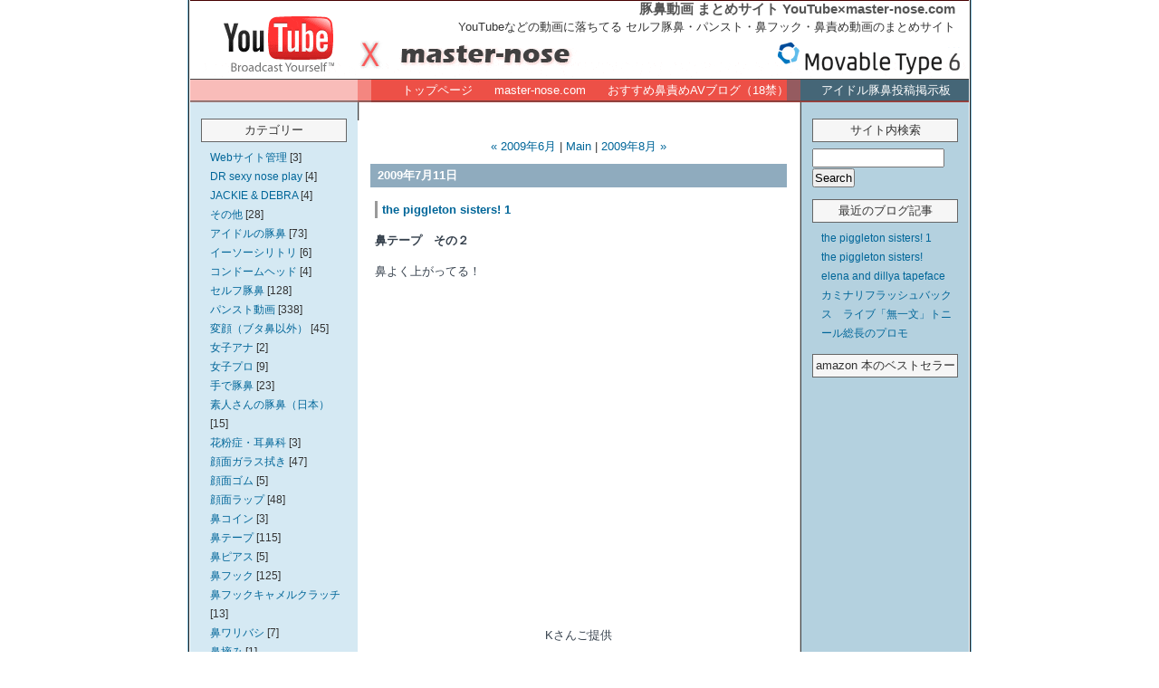

--- FILE ---
content_type: text/html
request_url: https://youtube.master-nose.com/2009/07/
body_size: 5182
content:
<?xml version="1.0" encoding="UTF-8" ?>
<!DOCTYPE html PUBLIC "-//W3C//DTD XHTML 1.0 Strict//EN" "http://www.w3.org/TR/xhtml1/DTD/xhtml1-strict.dtd">
<html xmlns="http://www.w3.org/1999/xhtml" lang="ja" xml:lang="ja" id="sixapart-standard">
<head>
   <meta http-equiv="Content-Type" content="text/html; charset=UTF-8" />
   <meta http-equiv="Content-Script-Type" content="text/javascript" />
   <meta http-equiv="Content-Style-Type" content="text/css" />
   <meta name="generator" content="Movable Type Pro" />
   <meta name="viewport" content="width=868" />
   <link rel="shortcut icon" href="https://youtube.master-nose.com/image/favicon.ico" />
   <link rel="stylesheet" href="https://youtube.master-nose.com/styles.css" type="text/css" />
　 <link rel="stylesheet" href="https://youtube.master-nose.com/styles-mn.css" type="text/css" />
   
   
   <title>
   
      
         2009年7月アーカイブ: 豚鼻動画 まとめサイト YouTube×master-nose.com
      
   
   </title>
   
   
   
      <link rel="prev" href="https://youtube.master-nose.com/2009/06/" title="2009年6月" />
      <link rel="next" href="https://youtube.master-nose.com/2009/08/" title="2009年8月" />
   
   
   
   
<!-- Google tag (gtag.js) -->
<script async src="https://www.googletagmanager.com/gtag/js?id=G-1VH61HPK2E"></script>
<script>
  window.dataLayer = window.dataLayer || [];
  function gtag(){dataLayer.push(arguments);}
  gtag('js', new Date());

  gtag('config', 'G-1VH61HPK2E');
</script>
</head><!--<body class="layout-twt">-->
<body class="layout-three-column">
<div id="box" class="clearfix">
<div id="header"><h1 id="blog-name"><a href="https://youtube.master-nose.com/" accesskey="1">豚鼻動画 まとめサイト YouTube×master-nose.com</a></h1>
<p class="blog-description">YouTubeなどの動画に落ちてる セルフ豚鼻・パンスト・鼻フック・鼻責め動画のまとめサイト</p></div>
<div id="navi">
&nbsp;　<a href="https://youtube.master-nose.com/">トップページ</a>&nbsp;&nbsp;&nbsp;&nbsp;&nbsp;&nbsp;<a href="https://www.master-nose.com/" target="_blank">master-nose.com</a>&nbsp;&nbsp;&nbsp;&nbsp;&nbsp;&nbsp;<a href="http://nosefetish.blog100.fc2.com/"
 target="_blank">おすすめ鼻責めAVブログ（18禁）</a>&nbsp;&nbsp;&nbsp;&nbsp;&nbsp;&nbsp;&nbsp;&nbsp;&nbsp;<a href="https://www.master-nose.com/bbs/light.cgi" target="_blank">アイドル豚鼻投稿掲示板</a>&nbsp;&nbsp;&nbsp;&nbsp;&nbsp;</div>












<div id="links-left-box">
<dl id="links-left">



<dt class="sidetitle">
カテゴリー
</dt>

<dd class="side">
<div id="categories">

<ul>

<li><a href="https://youtube.master-nose.com/web/" title="">Webサイト管理</a> [3]



</li>




<li><a href="https://youtube.master-nose.com/dr-sexy-nose-play/" title="">DR sexy nose play</a> [4]



</li>




<li><a href="https://youtube.master-nose.com/jackie-debra/" title="">JACKIE & DEBRA</a> [4]



</li>




<li><a href="https://youtube.master-nose.com/cat22/" title="">その他</a> [28]



</li>




<li><a href="https://youtube.master-nose.com/cat14/" title="">アイドルの豚鼻</a> [73]



</li>




<li><a href="https://youtube.master-nose.com/cat39/" title="">イーソーシリトリ</a> [6]



</li>




<li><a href="https://youtube.master-nose.com/cat21/" title="">コンドームヘッド</a> [4]



</li>




<li><a href="https://youtube.master-nose.com/cat23/" title="">セルフ豚鼻</a> [128]



</li>




<li><a href="https://youtube.master-nose.com/cat18/" title="">パンスト動画</a> [338]



</li>




<li><a href="https://youtube.master-nose.com/cat15/" title="">変顔（ブタ鼻以外）</a> [45]



</li>




<li><a href="https://youtube.master-nose.com/cat38/" title="">女子アナ</a> [2]



</li>




<li><a href="https://youtube.master-nose.com/cat31/" title="">女子プロ</a> [9]



</li>




<li><a href="https://youtube.master-nose.com/cat37/" title="">手で豚鼻</a> [23]



</li>




<li><a href="https://youtube.master-nose.com/cat20/" title="">素人さんの豚鼻（日本）</a> [15]



</li>




<li><a href="https://youtube.master-nose.com/cat25/" title="">花粉症・耳鼻科</a> [3]



</li>




<li><a href="https://youtube.master-nose.com/cat16/" title="">顔面ガラス拭き</a> [47]



</li>




<li><a href="https://youtube.master-nose.com/cat29/" title="">顔面ゴム</a> [5]



</li>




<li><a href="https://youtube.master-nose.com/cat32/" title="">顔面ラップ</a> [48]



</li>




<li><a href="https://youtube.master-nose.com/cat33/" title="">鼻コイン</a> [3]



</li>




<li><a href="https://youtube.master-nose.com/cat17/" title="">鼻テープ</a> [115]



</li>




<li><a href="https://youtube.master-nose.com/cat19/" title="">鼻ピアス</a> [5]



</li>




<li><a href="https://youtube.master-nose.com/cat27/" title="">鼻フック</a> [125]



</li>




<li><a href="https://youtube.master-nose.com/cat40/" title="">鼻フックキャメルクラッチ</a> [13]



</li>




<li><a href="https://youtube.master-nose.com/cat34/" title="">鼻ワリバシ</a> [7]



</li>




<li><a href="https://youtube.master-nose.com/cat26/" title="">鼻摘み</a> [1]



</li>




<li><a href="https://youtube.master-nose.com/cat36/" title="">鼻毛切り</a> [16]



</li>




<li><a href="https://youtube.master-nose.com/av/" title="">鼻責めAV</a> [1]



</li>




<li><a href="https://youtube.master-nose.com/cat42/" title="">アニメの豚鼻</a> [7]



</li>




<li><a href="https://youtube.master-nose.com/cat41/" title="">アングルワイダー</a> [1]



</li>




<li><a href="https://youtube.master-nose.com/cat43/" title="">指で鼻フック</a> [16]



</li>




<li><a href="https://youtube.master-nose.com/cat44/" title="">送風機</a> [5]



</li>




<li><a href="https://youtube.master-nose.com/cat45/" title="">鼻に挿入</a> [1]



</li>




<li><a href="https://youtube.master-nose.com/cat46/" title="">鼻ほじ</a> [2]



</li>
</ul>

</div>
</dd>

<dt class="sidetitle">
リンク
</dt>

<dd class="side">
<ul>
<li><a href="http://nosefetish.blog100.fc2.com/" target="_blank">おすすめ鼻責めAVブログ</a></li>
<li><a href="https://www.master-nose.com/" target="_blank">master-nose.com</a></li>
<li><a href="https://www.master-nose.com/bbs/light.cgi" target="_blank">アイドル豚鼻情報掲示板</a></li>
</ul>
</dd>


<dt class="sidetitle">
amazon アソシエイト
</dt>
<dd class="side">
&nbsp;&nbsp;&nbsp;&nbsp;<iframe src="http://rcm-jp.amazon.co.jp/e/cm?t=youtube_masternose-22&o=9&p=6&l=ur1&category=amazonrotate&f=ifr" width="120" height="150" scrolling="no" border="0" marginwidth="0" style="border:none;" frameborder="0">
</iframe>
</dd>

<dt class="sidetitle">
月別アーカイブ
</dt>

<dd class="side">
<ul>

<li><a href="https://youtube.master-nose.com/2023/07/">2023年7月</a> [1]</li>

<li><a href="https://youtube.master-nose.com/2023/01/">2023年1月</a> [1]</li>

<li><a href="https://youtube.master-nose.com/2022/11/">2022年11月</a> [1]</li>

<li><a href="https://youtube.master-nose.com/2022/09/">2022年9月</a> [2]</li>

<li><a href="https://youtube.master-nose.com/2022/08/">2022年8月</a> [1]</li>

<li><a href="https://youtube.master-nose.com/2022/07/">2022年7月</a> [2]</li>

<li><a href="https://youtube.master-nose.com/2022/06/">2022年6月</a> [1]</li>

<li><a href="https://youtube.master-nose.com/2022/05/">2022年5月</a> [6]</li>

<li><a href="https://youtube.master-nose.com/2022/04/">2022年4月</a> [1]</li>

<li><a href="https://youtube.master-nose.com/2022/01/">2022年1月</a> [1]</li>

<li><a href="https://youtube.master-nose.com/2021/11/">2021年11月</a> [3]</li>

<li><a href="https://youtube.master-nose.com/2021/10/">2021年10月</a> [1]</li>

<li><a href="https://youtube.master-nose.com/2021/09/">2021年9月</a> [3]</li>

<li><a href="https://youtube.master-nose.com/2021/08/">2021年8月</a> [1]</li>

<li><a href="https://youtube.master-nose.com/2021/07/">2021年7月</a> [2]</li>

<li><a href="https://youtube.master-nose.com/2021/06/">2021年6月</a> [1]</li>

<li><a href="https://youtube.master-nose.com/2021/05/">2021年5月</a> [7]</li>

<li><a href="https://youtube.master-nose.com/2021/04/">2021年4月</a> [1]</li>

<li><a href="https://youtube.master-nose.com/2021/03/">2021年3月</a> [1]</li>

<li><a href="https://youtube.master-nose.com/2021/02/">2021年2月</a> [7]</li>

<li><a href="https://youtube.master-nose.com/2021/01/">2021年1月</a> [2]</li>

<li><a href="https://youtube.master-nose.com/2020/12/">2020年12月</a> [4]</li>

<li><a href="https://youtube.master-nose.com/2020/11/">2020年11月</a> [2]</li>

<li><a href="https://youtube.master-nose.com/2020/10/">2020年10月</a> [5]</li>

<li><a href="https://youtube.master-nose.com/2020/09/">2020年9月</a> [10]</li>

<li><a href="https://youtube.master-nose.com/2020/08/">2020年8月</a> [1]</li>

<li><a href="https://youtube.master-nose.com/2020/07/">2020年7月</a> [10]</li>

<li><a href="https://youtube.master-nose.com/2020/05/">2020年5月</a> [2]</li>

<li><a href="https://youtube.master-nose.com/2020/04/">2020年4月</a> [3]</li>

<li><a href="https://youtube.master-nose.com/2020/03/">2020年3月</a> [2]</li>

<li><a href="https://youtube.master-nose.com/2020/02/">2020年2月</a> [3]</li>

<li><a href="https://youtube.master-nose.com/2020/01/">2020年1月</a> [9]</li>

<li><a href="https://youtube.master-nose.com/2019/11/">2019年11月</a> [3]</li>

<li><a href="https://youtube.master-nose.com/2019/10/">2019年10月</a> [1]</li>

<li><a href="https://youtube.master-nose.com/2019/08/">2019年8月</a> [3]</li>

<li><a href="https://youtube.master-nose.com/2019/07/">2019年7月</a> [1]</li>

<li><a href="https://youtube.master-nose.com/2019/05/">2019年5月</a> [1]</li>

<li><a href="https://youtube.master-nose.com/2019/04/">2019年4月</a> [3]</li>

<li><a href="https://youtube.master-nose.com/2019/03/">2019年3月</a> [11]</li>

<li><a href="https://youtube.master-nose.com/2019/02/">2019年2月</a> [4]</li>

<li><a href="https://youtube.master-nose.com/2019/01/">2019年1月</a> [3]</li>

<li><a href="https://youtube.master-nose.com/2018/12/">2018年12月</a> [5]</li>

<li><a href="https://youtube.master-nose.com/2018/11/">2018年11月</a> [2]</li>

<li><a href="https://youtube.master-nose.com/2018/10/">2018年10月</a> [2]</li>

<li><a href="https://youtube.master-nose.com/2018/09/">2018年9月</a> [4]</li>

<li><a href="https://youtube.master-nose.com/2018/08/">2018年8月</a> [6]</li>

<li><a href="https://youtube.master-nose.com/2018/07/">2018年7月</a> [6]</li>

<li><a href="https://youtube.master-nose.com/2018/06/">2018年6月</a> [5]</li>

<li><a href="https://youtube.master-nose.com/2018/05/">2018年5月</a> [7]</li>

<li><a href="https://youtube.master-nose.com/2018/04/">2018年4月</a> [4]</li>

<li><a href="https://youtube.master-nose.com/2018/03/">2018年3月</a> [15]</li>

<li><a href="https://youtube.master-nose.com/2018/02/">2018年2月</a> [12]</li>

<li><a href="https://youtube.master-nose.com/2018/01/">2018年1月</a> [8]</li>

<li><a href="https://youtube.master-nose.com/2017/12/">2017年12月</a> [6]</li>

<li><a href="https://youtube.master-nose.com/2017/11/">2017年11月</a> [16]</li>

<li><a href="https://youtube.master-nose.com/2017/10/">2017年10月</a> [10]</li>

<li><a href="https://youtube.master-nose.com/2017/09/">2017年9月</a> [13]</li>

<li><a href="https://youtube.master-nose.com/2017/08/">2017年8月</a> [7]</li>

<li><a href="https://youtube.master-nose.com/2017/07/">2017年7月</a> [5]</li>

<li><a href="https://youtube.master-nose.com/2017/06/">2017年6月</a> [11]</li>

<li><a href="https://youtube.master-nose.com/2017/05/">2017年5月</a> [15]</li>

<li><a href="https://youtube.master-nose.com/2017/04/">2017年4月</a> [7]</li>

<li><a href="https://youtube.master-nose.com/2017/03/">2017年3月</a> [11]</li>

<li><a href="https://youtube.master-nose.com/2017/02/">2017年2月</a> [13]</li>

<li><a href="https://youtube.master-nose.com/2017/01/">2017年1月</a> [21]</li>

<li><a href="https://youtube.master-nose.com/2016/12/">2016年12月</a> [3]</li>

<li><a href="https://youtube.master-nose.com/2016/11/">2016年11月</a> [14]</li>

<li><a href="https://youtube.master-nose.com/2016/10/">2016年10月</a> [12]</li>

<li><a href="https://youtube.master-nose.com/2016/09/">2016年9月</a> [8]</li>

<li><a href="https://youtube.master-nose.com/2016/08/">2016年8月</a> [11]</li>

<li><a href="https://youtube.master-nose.com/2016/07/">2016年7月</a> [14]</li>

<li><a href="https://youtube.master-nose.com/2016/06/">2016年6月</a> [8]</li>

<li><a href="https://youtube.master-nose.com/2016/05/">2016年5月</a> [9]</li>

<li><a href="https://youtube.master-nose.com/2016/04/">2016年4月</a> [6]</li>

<li><a href="https://youtube.master-nose.com/2016/03/">2016年3月</a> [8]</li>

<li><a href="https://youtube.master-nose.com/2016/02/">2016年2月</a> [14]</li>

<li><a href="https://youtube.master-nose.com/2016/01/">2016年1月</a> [9]</li>

<li><a href="https://youtube.master-nose.com/2015/12/">2015年12月</a> [6]</li>

<li><a href="https://youtube.master-nose.com/2015/11/">2015年11月</a> [3]</li>

<li><a href="https://youtube.master-nose.com/2015/10/">2015年10月</a> [9]</li>

<li><a href="https://youtube.master-nose.com/2015/09/">2015年9月</a> [12]</li>

<li><a href="https://youtube.master-nose.com/2015/08/">2015年8月</a> [3]</li>

<li><a href="https://youtube.master-nose.com/2015/07/">2015年7月</a> [8]</li>

<li><a href="https://youtube.master-nose.com/2015/06/">2015年6月</a> [5]</li>

<li><a href="https://youtube.master-nose.com/2015/05/">2015年5月</a> [7]</li>

<li><a href="https://youtube.master-nose.com/2015/04/">2015年4月</a> [5]</li>

<li><a href="https://youtube.master-nose.com/2015/03/">2015年3月</a> [8]</li>

<li><a href="https://youtube.master-nose.com/2015/02/">2015年2月</a> [2]</li>

<li><a href="https://youtube.master-nose.com/2015/01/">2015年1月</a> [10]</li>

<li><a href="https://youtube.master-nose.com/2014/12/">2014年12月</a> [5]</li>

<li><a href="https://youtube.master-nose.com/2014/11/">2014年11月</a> [9]</li>

<li><a href="https://youtube.master-nose.com/2014/10/">2014年10月</a> [8]</li>

<li><a href="https://youtube.master-nose.com/2014/09/">2014年9月</a> [5]</li>

<li><a href="https://youtube.master-nose.com/2014/08/">2014年8月</a> [10]</li>

<li><a href="https://youtube.master-nose.com/2014/07/">2014年7月</a> [7]</li>

<li><a href="https://youtube.master-nose.com/2014/06/">2014年6月</a> [4]</li>

<li><a href="https://youtube.master-nose.com/2014/05/">2014年5月</a> [10]</li>

<li><a href="https://youtube.master-nose.com/2014/04/">2014年4月</a> [5]</li>

<li><a href="https://youtube.master-nose.com/2014/03/">2014年3月</a> [6]</li>

<li><a href="https://youtube.master-nose.com/2014/02/">2014年2月</a> [7]</li>

<li><a href="https://youtube.master-nose.com/2014/01/">2014年1月</a> [9]</li>

<li><a href="https://youtube.master-nose.com/2013/12/">2013年12月</a> [9]</li>

<li><a href="https://youtube.master-nose.com/2013/11/">2013年11月</a> [15]</li>

<li><a href="https://youtube.master-nose.com/2013/10/">2013年10月</a> [5]</li>

<li><a href="https://youtube.master-nose.com/2013/09/">2013年9月</a> [3]</li>

<li><a href="https://youtube.master-nose.com/2013/08/">2013年8月</a> [10]</li>

<li><a href="https://youtube.master-nose.com/2013/07/">2013年7月</a> [5]</li>

<li><a href="https://youtube.master-nose.com/2013/06/">2013年6月</a> [4]</li>

<li><a href="https://youtube.master-nose.com/2013/05/">2013年5月</a> [3]</li>

<li><a href="https://youtube.master-nose.com/2013/04/">2013年4月</a> [2]</li>

<li><a href="https://youtube.master-nose.com/2013/03/">2013年3月</a> [4]</li>

<li><a href="https://youtube.master-nose.com/2013/02/">2013年2月</a> [1]</li>

<li><a href="https://youtube.master-nose.com/2013/01/">2013年1月</a> [14]</li>

<li><a href="https://youtube.master-nose.com/2012/12/">2012年12月</a> [3]</li>

<li><a href="https://youtube.master-nose.com/2012/11/">2012年11月</a> [8]</li>

<li><a href="https://youtube.master-nose.com/2012/10/">2012年10月</a> [4]</li>

<li><a href="https://youtube.master-nose.com/2012/09/">2012年9月</a> [5]</li>

<li><a href="https://youtube.master-nose.com/2012/08/">2012年8月</a> [4]</li>

<li><a href="https://youtube.master-nose.com/2012/07/">2012年7月</a> [3]</li>

<li><a href="https://youtube.master-nose.com/2012/06/">2012年6月</a> [7]</li>

<li><a href="https://youtube.master-nose.com/2012/05/">2012年5月</a> [3]</li>

<li><a href="https://youtube.master-nose.com/2012/04/">2012年4月</a> [1]</li>

<li><a href="https://youtube.master-nose.com/2012/03/">2012年3月</a> [4]</li>

<li><a href="https://youtube.master-nose.com/2012/02/">2012年2月</a> [5]</li>

<li><a href="https://youtube.master-nose.com/2012/01/">2012年1月</a> [2]</li>

<li><a href="https://youtube.master-nose.com/2011/12/">2011年12月</a> [2]</li>

<li><a href="https://youtube.master-nose.com/2011/11/">2011年11月</a> [5]</li>

<li><a href="https://youtube.master-nose.com/2011/10/">2011年10月</a> [3]</li>

<li><a href="https://youtube.master-nose.com/2011/09/">2011年9月</a> [7]</li>

<li><a href="https://youtube.master-nose.com/2011/08/">2011年8月</a> [7]</li>

<li><a href="https://youtube.master-nose.com/2011/07/">2011年7月</a> [3]</li>

<li><a href="https://youtube.master-nose.com/2011/06/">2011年6月</a> [2]</li>

<li><a href="https://youtube.master-nose.com/2011/05/">2011年5月</a> [1]</li>

<li><a href="https://youtube.master-nose.com/2011/04/">2011年4月</a> [5]</li>

<li><a href="https://youtube.master-nose.com/2011/03/">2011年3月</a> [3]</li>

<li><a href="https://youtube.master-nose.com/2011/02/">2011年2月</a> [2]</li>

<li><a href="https://youtube.master-nose.com/2011/01/">2011年1月</a> [2]</li>

<li><a href="https://youtube.master-nose.com/2010/12/">2010年12月</a> [2]</li>

<li><a href="https://youtube.master-nose.com/2010/11/">2010年11月</a> [2]</li>

<li><a href="https://youtube.master-nose.com/2010/10/">2010年10月</a> [6]</li>

<li><a href="https://youtube.master-nose.com/2010/09/">2010年9月</a> [4]</li>

<li><a href="https://youtube.master-nose.com/2010/08/">2010年8月</a> [4]</li>

<li><a href="https://youtube.master-nose.com/2010/07/">2010年7月</a> [1]</li>

<li><a href="https://youtube.master-nose.com/2010/06/">2010年6月</a> [1]</li>

<li><a href="https://youtube.master-nose.com/2010/05/">2010年5月</a> [4]</li>

<li><a href="https://youtube.master-nose.com/2010/04/">2010年4月</a> [2]</li>

<li><a href="https://youtube.master-nose.com/2010/03/">2010年3月</a> [1]</li>

<li><a href="https://youtube.master-nose.com/2010/02/">2010年2月</a> [3]</li>

<li><a href="https://youtube.master-nose.com/2010/01/">2010年1月</a> [2]</li>

<li><a href="https://youtube.master-nose.com/2009/12/">2009年12月</a> [3]</li>

<li><a href="https://youtube.master-nose.com/2009/11/">2009年11月</a> [1]</li>

<li><a href="https://youtube.master-nose.com/2009/10/">2009年10月</a> [2]</li>

<li><a href="https://youtube.master-nose.com/2009/09/">2009年9月</a> [4]</li>

<li><a href="https://youtube.master-nose.com/2009/08/">2009年8月</a> [1]</li>

<li><a href="https://youtube.master-nose.com/2009/07/">2009年7月</a> [4]</li>

<li><a href="https://youtube.master-nose.com/2009/06/">2009年6月</a> [4]</li>

<li><a href="https://youtube.master-nose.com/2009/05/">2009年5月</a> [3]</li>

<li><a href="https://youtube.master-nose.com/2009/04/">2009年4月</a> [2]</li>

<li><a href="https://youtube.master-nose.com/2009/03/">2009年3月</a> [10]</li>

<li><a href="https://youtube.master-nose.com/2009/02/">2009年2月</a> [4]</li>

<li><a href="https://youtube.master-nose.com/2008/12/">2008年12月</a> [1]</li>

<li><a href="https://youtube.master-nose.com/2008/11/">2008年11月</a> [4]</li>

<li><a href="https://youtube.master-nose.com/2008/09/">2008年9月</a> [1]</li>

<li><a href="https://youtube.master-nose.com/2008/08/">2008年8月</a> [5]</li>

<li><a href="https://youtube.master-nose.com/2008/07/">2008年7月</a> [4]</li>

<li><a href="https://youtube.master-nose.com/2008/06/">2008年6月</a> [11]</li>

<li><a href="https://youtube.master-nose.com/2008/05/">2008年5月</a> [5]</li>

<li><a href="https://youtube.master-nose.com/2008/04/">2008年4月</a> [3]</li>

<li><a href="https://youtube.master-nose.com/2008/03/">2008年3月</a> [15]</li>

<li><a href="https://youtube.master-nose.com/2008/02/">2008年2月</a> [10]</li>

<li><a href="https://youtube.master-nose.com/2008/01/">2008年1月</a> [8]</li>

<li><a href="https://youtube.master-nose.com/2007/12/">2007年12月</a> [9]</li>

<li><a href="https://youtube.master-nose.com/2007/11/">2007年11月</a> [6]</li>

<li><a href="https://youtube.master-nose.com/2007/10/">2007年10月</a> [10]</li>

<li><a href="https://youtube.master-nose.com/2007/09/">2007年9月</a> [13]</li>

<li><a href="https://youtube.master-nose.com/2007/08/">2007年8月</a> [12]</li>

<li><a href="https://youtube.master-nose.com/2007/07/">2007年7月</a> [10]</li>

<li><a href="https://youtube.master-nose.com/2007/06/">2007年6月</a> [9]</li>

<li><a href="https://youtube.master-nose.com/2007/05/">2007年5月</a> [14]</li>

<li><a href="https://youtube.master-nose.com/2007/04/">2007年4月</a> [12]</li>

<li><a href="https://youtube.master-nose.com/2007/03/">2007年3月</a> [15]</li>

<li><a href="https://youtube.master-nose.com/2007/01/">2007年1月</a> [5]</li>

<li><a href="https://youtube.master-nose.com/2006/12/">2006年12月</a> [8]</li>

</ul>
</dd>









<dd class="powered">
<ul>
<li class="module-powered"><a href="http://www.movabletype.jp"><img src="https://youtube.master-nose.com/image/powered.png" alt="Movable Type 7.9.5" width="100" height="60" /></a></li>
<li><a href="http://www.koikikukan.com/"><img src="https://youtube.master-nose.com/image/koikikukan.gif" alt="正直使いやすいテンプレ。小粋空間" width="80" height="15" /></a></li>

</ul>
</dd>

</dl>
</div>



<div id="content">
<div class="blog">

<div class="content-nav">
    
    <a href="https://youtube.master-nose.com/2009/06/">&laquo; 2009年6月</a> |
    
    <a href="https://youtube.master-nose.com/">Main</a>
    
    | <a href="https://youtube.master-nose.com/2009/08/">2009年8月 &raquo;</a>
    
</div>


   
      
      <p class="date">2009年7月11日</p>


<div class="entry">

   <h2 id="a000340" class="entry-header"><a href="https://youtube.master-nose.com/2009/07/the-piggleton-sisters-1.html">the piggleton sisters! 1</a></h2>

   <div class="entry-content clearfix">
      
         <p><strong>鼻テープ　その２</strong></p>
<p>鼻よく上がってる！</p>
<div style="TEXT-ALIGN: center">
<p><embed height="344" type="application/x-shockwave-flash" width="425" src="http://www.youtube.com/v/YuIcqpz0Sf0&amp;hl=ja&amp;fs=1&amp;" allowfullscreen="true" allowscriptaccess="always"><br /><br />Kさんご提供<br /></embed></p></div>
      
      

      
         <div class="entry-tags">
   <h3 class="entry-tags-header">タグ:</h3>
   <ul class="entry-tags-list">
   
      <li class="entry-tag"><a href="https://youtube.master-nose.com/mt-search.cgi?IncludeBlogs=1&amp;tag=%E5%A4%96%E5%9B%BD%E4%BA%BA&amp;limit=20&amp;blog_id=1&amp;IncludeBlogs=1" rel="tag">外国人</a></li>
   
      <li class="entry-tag"><a href="https://youtube.master-nose.com/mt-search.cgi?IncludeBlogs=1&amp;tag=%E9%BC%BB%E3%83%86%E3%83%BC%E3%83%97&amp;limit=20&amp;blog_id=1&amp;IncludeBlogs=1" rel="tag">鼻テープ</a></li>
   
   </ul>
</div>


      

   </div>
   <p class="entry-footer">


<a href="https://youtube.master-nose.com/2009/07/the-piggleton-sisters-1.html">Permalink</a> | 


Category : <a href="https://youtube.master-nose.com/cat17/" title="">鼻テープ</a>  | 




</p>


</div>

   
      
      <div class="entry">

   <h2 id="a000339" class="entry-header"><a href="https://youtube.master-nose.com/2009/07/the-piggleton-sisters.html">the piggleton sisters!</a></h2>

   <div class="entry-content clearfix">
      
         <p><strong>鼻テープ　その１</strong></p>
<p>鼻よく上がってる！</p>
<div style="TEXT-ALIGN: center">
<p><embed height="344" type="application/x-shockwave-flash" width="425" src="http://www.youtube.com/v/xp4nfuHhvxw&amp;hl=ja&amp;fs=1&amp;" allowfullscreen="true" allowscriptaccess="always"><br /><br />Kさんご提供<br /></embed></p></div>
      
      

      
         <div class="entry-tags">
   <h3 class="entry-tags-header">タグ:</h3>
   <ul class="entry-tags-list">
   
      <li class="entry-tag"><a href="https://youtube.master-nose.com/mt-search.cgi?IncludeBlogs=1&amp;tag=%E5%A4%96%E5%9B%BD%E4%BA%BA&amp;limit=20&amp;blog_id=1&amp;IncludeBlogs=1" rel="tag">外国人</a></li>
   
      <li class="entry-tag"><a href="https://youtube.master-nose.com/mt-search.cgi?IncludeBlogs=1&amp;tag=%E9%BC%BB%E3%83%86%E3%83%BC%E3%83%97&amp;limit=20&amp;blog_id=1&amp;IncludeBlogs=1" rel="tag">鼻テープ</a></li>
   
   </ul>
</div>


      

   </div>
   <p class="entry-footer">


<a href="https://youtube.master-nose.com/2009/07/the-piggleton-sisters.html">Permalink</a> | 


Category : <a href="https://youtube.master-nose.com/cat17/" title="">鼻テープ</a>  | 




</p>


</div>

   
      
      <p class="date">2009年7月 5日</p>


<div class="entry">

   <h2 id="a000338" class="entry-header"><a href="https://youtube.master-nose.com/2009/07/elena-and-dillya-tapeface.html">elena and dillya tapeface</a></h2>

   <div class="entry-content clearfix">
      
         <p><strong>外人の鼻テープ<br /><br /></strong>美人だと思います。</p>
<div style="TEXT-ALIGN: center">
<p><embed height="344" type="application/x-shockwave-flash" width="425" src="http://www.youtube.com/v/7LgdROujSjI&amp;hl=ja&amp;fs=1&amp;" allowfullscreen="true" allowscriptaccess="always"><br /><br />Kさんご提供<br /></embed></p></div>
      
      

      
         <div class="entry-tags">
   <h3 class="entry-tags-header">タグ:</h3>
   <ul class="entry-tags-list">
   
      <li class="entry-tag"><a href="https://youtube.master-nose.com/mt-search.cgi?IncludeBlogs=1&amp;tag=%E6%B5%B7%E5%A4%96&amp;limit=20&amp;blog_id=1&amp;IncludeBlogs=1" rel="tag">海外</a></li>
   
      <li class="entry-tag"><a href="https://youtube.master-nose.com/mt-search.cgi?IncludeBlogs=1&amp;tag=%E9%BC%BB%E3%83%86%E3%83%BC%E3%83%97&amp;limit=20&amp;blog_id=1&amp;IncludeBlogs=1" rel="tag">鼻テープ</a></li>
   
   </ul>
</div>


      

   </div>
   <p class="entry-footer">


<a href="https://youtube.master-nose.com/2009/07/elena-and-dillya-tapeface.html">Permalink</a> | 


Category : <a href="https://youtube.master-nose.com/cat17/" title="">鼻テープ</a>  | 




</p>


</div>

   
      
      <div class="entry">

   <h2 id="a000337" class="entry-header"><a href="https://youtube.master-nose.com/2009/07/post-28.html">カミナリフラッシュバックス　ライブ「無一文」トニール総長のプロモ</a></h2>

   <div class="entry-content clearfix">
      
         <p>キャットファイトで顔スト<br /><br />3分ごろに、女性二人の顔ストがあります。</p>
<div style="TEXT-ALIGN: center">
<p><embed height="344" type="application/x-shockwave-flash" width="425" src="http://www.youtube.com/v/olEF-SgtI-4&amp;hl=ja&amp;fs=1&amp;" allowfullscreen="true" allowscriptaccess="always"><br /><br />Gさんご提供</embed></p></div>
      
      

      
         <div class="entry-tags">
   <h3 class="entry-tags-header">タグ:</h3>
   <ul class="entry-tags-list">
   
      <li class="entry-tag"><a href="https://youtube.master-nose.com/mt-search.cgi?IncludeBlogs=1&amp;tag=%E3%83%91%E3%83%B3%E3%82%B9%E3%83%88&amp;limit=20&amp;blog_id=1&amp;IncludeBlogs=1" rel="tag">パンスト</a></li>
   
      <li class="entry-tag"><a href="https://youtube.master-nose.com/mt-search.cgi?IncludeBlogs=1&amp;tag=%E9%A1%94%E3%82%B9%E3%83%88&amp;limit=20&amp;blog_id=1&amp;IncludeBlogs=1" rel="tag">顔スト</a></li>
   
   </ul>
</div>


      

   </div>
   <p class="entry-footer">


<a href="https://youtube.master-nose.com/2009/07/post-28.html">Permalink</a> | 


Category : <a href="https://youtube.master-nose.com/cat18/" title="">パンスト動画</a>  | 




</p>


</div>

   


</div>



</div>

<div id="links-right-box">
<dl id="links-right">

<dt class="sidetitle">
サイト内検索
</dt>
<dd class="side">
<form method="get" action="https://youtube.master-nose.com/mt-search.cgi">
<fieldset>
<input type="hidden" name="IncludeBlogs" value="1" />
<input id="search" tabindex="8"  accesskey="t" name="search" size="20" value="" />
<input type="submit" tabindex="9" accesskey="s" value="Search" />
</fieldset>
</form>
</dd>


<dt class="sidetitle">
最近のブログ記事
</dt>

<dd class="side">
<ul>

<li><a href="https://youtube.master-nose.com/2009/07/the-piggleton-sisters-1.html" title="e340">the piggleton sisters! 1</a></li>

<li><a href="https://youtube.master-nose.com/2009/07/the-piggleton-sisters.html" title="e339">the piggleton sisters!</a></li>

<li><a href="https://youtube.master-nose.com/2009/07/elena-and-dillya-tapeface.html" title="e338">elena and dillya tapeface</a></li>

<li><a href="https://youtube.master-nose.com/2009/07/post-28.html" title="e337">カミナリフラッシュバックス　ライブ「無一文」トニール総長のプロモ</a></li>

</ul>
</dd>

<dt class="sidetitle">
amazon 本のベストセラー
</dt>

<dd class="side">
<OBJECT classid="clsid:D27CDB6E-AE6D-11cf-96B8-444553540000" codebase="http://fpdownload.macromedia.com/get/flashplayer/current/swflash.cab" id="Player_3bda0586-ada2-404d-ae06-e89957dc9487"  WIDTH="160px" HEIGHT="600px">
<PARAM NAME="movie" VALUE="http://ws.amazon.co.jp/widgets/q?ServiceVersion=20070822&MarketPlace=JP&ID=V20070822%2FJP%2Ftikuson-22%2F8010%2F3bda0586-ada2-404d-ae06-e89957dc9487&Operation=GetDisplayTemplate">
<PARAM NAME="quality" VALUE="high"><PARAM NAME="bgcolor" VALUE="#d5e9f3"><PARAM NAME="allowscriptaccess" VALUE="always">
<embed src="http://ws.amazon.co.jp/widgets/q?ServiceVersion=20070822&MarketPlace=JP&ID=V20070822%2FJP%2Ftikuson-22%2F8010%2F3bda0586-ada2-404d-ae06-e89957dc9487&Operation=GetDisplayTemplate" id="Player_3bda0586-ada2-404d-ae06-e89957dc9487" quality="high" bgcolor="#d5e9f3" name="Player_3bda0586-ada2-404d-ae06-e89957dc9487" allowscriptaccess="always"  type="application/x-shockwave-flash" align="middle" height="600px" width="160px"></embed></OBJECT>
<NOSCRIPT>
<A HREF="http://ws.amazon.co.jp/widgets/q?ServiceVersion=20070822&MarketPlace=JP&ID=V20070822%2FJP%2Ftikuson-22%2F8010%2F3bda0586-ada2-404d-ae06-e89957dc9487&Operation=NoScript">Amazon.co.jp ウィジェット</A>
</NOSCRIPT>
</dd>

<dt class="sidetitle">
最近のコメント
</dt>

<dd class="side">
<ul id="comment2">


</ul>
</dd>






</dl>
</div>














</div>
<div id="footer">Copyright &copy; 2007-2023 master-nose.com All Rights Reserved.</div>
</body>
</html>







--- FILE ---
content_type: text/css
request_url: https://youtube.master-nose.com/styles.css
body_size: 165
content:
/* This is the StyleCatcher theme addition. Do not remove this block. */
@import url(/mt-static/themes-base/blog.css);
@import url(/mt-static/support/themes/minimalist-red/minimalist-red.css);
/* end StyleCatcher imports */






























